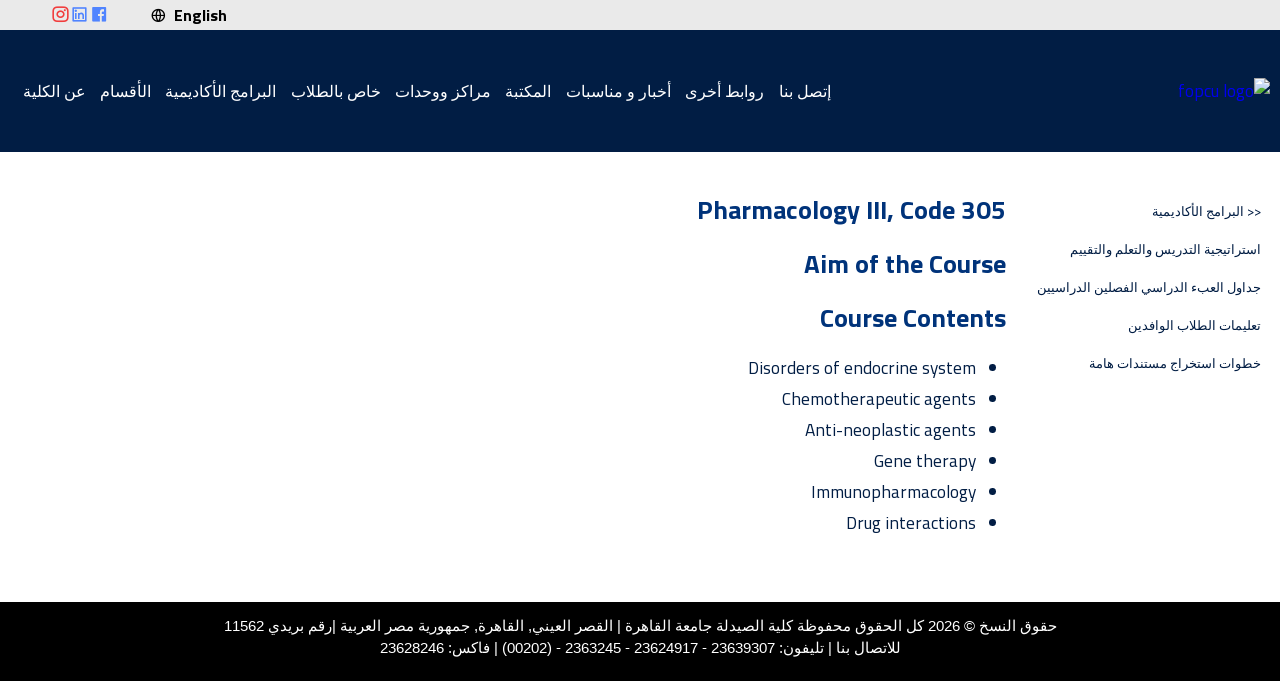

--- FILE ---
content_type: text/html; charset=utf-8
request_url: https://www.pharma.cu.edu.eg/Arabic/AcademicPrograms/UgPrograms/CourseContents.aspx?STypeCode=R&CourseCode=305
body_size: 53087
content:

<!DOCTYPE html>
<html dir="rtl" lang="ar-eg">
<head><meta http-equiv="Content-Type" content="text/html;charset=iso-8859-6" /><title>
	Course Contents
</title><meta name="viewport" content="width=device-width, initial-scale=1.0" /><meta name="description" content="تأسست أول مؤسسة تعليمية للصيدلة في مصر في منطقة أبو زعبل وذلك عام 1827 باسم مدرسة الطب والصيدلة. وبعد ذلك تم نقلها إلى منطقة القلعة ، ثم منها إلى شارع قصر العيني في مقرها الحالي وذلك عام 1837." /><meta name="author" content="Developer / Ahmed Khalifa" /><meta http-equiv="X-UA-Compatible" content="IE=EmulateIE9" /><meta name="keywords" content="faculty, pharmacy, pharma, cairo, university, chemistry, dean, vice dean, pharmaceutics, pharmacognosy, pharmaceutical, analytical, organic, pharmacology, toxicology, biochemistry, microbiology, immunology, science, researche, curriculum, campus, community service, development environment, academic, library, laboratories, laboratory, IT Pharma center, CARAS, alumni, undergraduate, postgraduate, drugs, industrial, news" /><meta name="keywords" content="كلية, كليه, صيدلة, صيدله, القاهرة, جامعة, جامعه, كيمياء, عميد, وكيل, الصيدلانيات, العقاقير, صيدلية, تحليلية, عضوية, ادوية, سموم, حيوية, مايكروبايولوجى, مايكروبايولوجي, المناعة, علم, بحث, أبحاث, منهج دراسى, حرم جامعي, خدمة المجتمع, تطوير البيئة, اكاديمي, مكتبة, معامل, معمل, مركز كمبيوتر, الخريجين, طلاب, خريجين, ادوية, صناعة, اخبار، كليه الصيدلة جامعة القاهرة" />
    <!-- no cache headers -->
		<meta http-equiv="cache-control" content="max-age=0" /><meta http-equiv="cache-control" content="no-cache" /><meta http-equiv="expires" content="0" /><meta http-equiv="expires" content="Tue, 01 Jan 2024 1:00:00 GMT" /><meta http-equiv="pragma" content="no-cache" />
    <!-- end no cache headers -->
    <link rel="shortcut icon" href="/Images/ICO/favicon.ico" />
    <!-------------------------- font-awesome ----------------------->
	<link rel="stylesheet" href="https://cdnjs.cloudflare.com/ajax/libs/font-awesome/6.6.0/css/all.min.css" crossorigin="anonymous" referrerpolicy="no-referrer" /><link href="https://cdn.jsdelivr.net/npm/remixicon@4.3.0/fonts/remixicon.css" rel="stylesheet" />
    <!-------------------------- Loading ----------------------->
    <link href="/assets/css/loading.css" rel="stylesheet" type="text/css" />
    <!-------------------------- css style ----------------------->
	<link rel="stylesheet" href="/assets/megamenu/css/ionicons.min.css" /><link rel="stylesheet" href="/assets/megamenu/css/megamenu.css" /><link rel="preconnect" href="https://fonts.googleapis.com" /><link rel="preconnect" href="https://fonts.gstatic.com" crossorigin="crossorigin" /><link href="https://fonts.googleapis.com/css2?family=Titillium+Web:ital,wght@0,200;0,300;0,400;0,600;0,700;0,900;1,200;1,300;1,400;1,600;1,700&amp;display=swap" rel="stylesheet" /><link href="https://fonts.googleapis.com/css2?family=Merienda:wght@300..900&amp;display=swap" rel="stylesheet" /><link href="/assets/css/buttons3.css" rel="stylesheet" /><link href="/assets/css/style_master.css" rel="stylesheet" /><link href="/assets/css/labs.css" rel="stylesheet" />
    <!-------------------------- CopyrightYear ------------------->
    <script language="JavaScript" type="text/javascript">
        <!--
        function writeCopyright()
        {
            document.write(new Date().getFullYear());
        }   
        //-->
    </script>
    <!------------------------ PrintFrindlyPage ------------------->
    <script language="JavaScript" type="text/javascript">
    <!--
    function printPartOfPage(elementId)
    {
        var disp_setting="toolbar=no, location=no, directories=no, menubar=no, ";
        disp_setting+="scrollbars=yes, width=10, height=10, left=500, top=500";
        
        var printContent = document.getElementById(elementId);
        var printWindow = window.open('', 'Print', disp_setting);

        var sString = new String();
        var sHTML_Start = "<html dir='ltr'>";
        var sHTML_End = "</html>";
        
        printWindow.document.open();
        printWindow.document.write(sHTML_Start + printContent.innerHTML + sHTML_End);
        printWindow.document.close();
        printWindow.focus();
        printWindow.print();
        printWindow.close();
    }
    // -->
    </script>
<link href="../../../assets/css/defaultgoogle.css" rel="stylesheet" type="text/css" media="all" /><style type="text/css">
	.ctl00_Menu1_0 { background-color:white;visibility:hidden;display:none;position:absolute;left:0px;top:0px; }
	.ctl00_Menu1_1 { text-decoration:none; }
	.ctl00_Menu1_2 { border-style:None;width:100%; }

</style></head>
<body>
    <form name="aspnetForm" method="post" action="./CourseContents.aspx?STypeCode=R&amp;CourseCode=305" id="aspnetForm">
<div>
<input type="hidden" name="__EVENTTARGET" id="__EVENTTARGET" value="" />
<input type="hidden" name="__EVENTARGUMENT" id="__EVENTARGUMENT" value="" />
<input type="hidden" name="__VIEWSTATE" id="__VIEWSTATE" value="/wEPDwULLTE0NTkyMDQ1NzAPZBYCZg9kFgICAQ9kFggCAQ8WAh4EaHJlZgVTL0VuZ2xpc2gvQWNhZGVtaWNQcm9ncmFtcy9VZ1Byb2dyYW1zL0NvdXJzZUNvbnRlbnRzLmFzcHg/U1R5cGVDb2RlPVImQ291cnNlQ29kZT0zMDVkAgMPFgIeCWlubmVyaHRtbAW/[base64]/[base64]/[base64]/ZitmF2YrYqTwvYT4NCgkJCTx1bD4NCgkJCQk8bGkgY2xhc3M9Im1lbnUtaXRlbSI+DQoJCQkJCTxhIGhyZWY9Ii9BcmFiaWMvUGhhcm1EX01haW5zdHJlYW0vUGhhcm1EX01haW5zdHJlYW0uYXNweCI+2YHYp9ix2YUg2K/[base64]/Yp9mBPC9hPjwvbGk+DQoJCQkJCQk8bGkgY2xhc3M9Im1lbnUtaXRlbSI+PGEgaHJlZj0iL0FyYWJpYy9QaGFybURfTWFpbnN0cmVhbS9Qcm9nRGV0YWlscy5hc3B4Ij7YqtmB2KfYtdmK2YQg2KfZhNio2LHZhtin2YXYrCDYp9mE2KPZg9in2K/[base64]/[base64]/[base64]/[base64]/Yp9mBPC9hPjwvbGk+DQoJCQkJCQk8bGkgY2xhc3M9Im1lbnUtaXRlbSI+PGEgaHJlZj0iL0FyYWJpYy9DbGluaWNhbFBoYXJtYWN5UHJvZ3JhbS9Qcm9nRGV0YWlscy5hc3B4Ij7YqtmB2KfYtdmK2YQg2KfZhNio2LHZhtin2YXYrCDYp9mE2KPZg9in2K/[base64]/[base64]/[base64]/[base64]/ZitmGPC9hPjwvbGk+DQoJCQkJCQk8bGkgY2xhc3M9Im1lbnUtaXRlbSI+PGEgaHJlZj0iL0FyYWJpYy9BY2FkZW1pY1Byb2dyYW1zL1VnUHJvZ3JhbXMvRG9jc0Zvcm1zLmFzcHgiPti32YTYqCDYp9mE2LTZh9in2K/Yp9iqINmI2YXYs9iq2YbYr9in2Ko8L2E+PC9saT4NCgkJCQkJPC91bD4NCgkJCQk8L2xpPg0KCQkJCTxsaSBjbGFzcz0ibWVudS1pdGVtIj4NCgkJCQkJPGEgaHJlZj0iamF2YXNjcmlwdDp2b2lkKDApO3ByZXZlbnREZWZhdWx0KCk7Ij7Yp9mE2K/Ysdin2LPYp9iqINin2YTYudmE2YrYpzwvYT4NCgkJCQkJPHVsPg0KCQkJCQkJPGxpIGNsYXNzPSJtZW51LWl0ZW0iPjxhIGhyZWY9Ii9BcmFiaWMvRm9yU3R1ZGVudHMvUGdQcm9ncmFtcy9OZXdzQWxsLmFzcHg/YWxzPWFsbCI+2KfYudmE2KfZhtin2Kog2YjZhtiq2KfYptisINmIINis2K/[base64]/[base64]/[base64]/[base64]/[base64]/[base64]/[base64]/[base64]/[base64]/[base64]/[base64]" />
</div>

<script type="text/javascript">
//<![CDATA[
var theForm = document.forms['aspnetForm'];
if (!theForm) {
    theForm = document.aspnetForm;
}
function __doPostBack(eventTarget, eventArgument) {
    if (!theForm.onsubmit || (theForm.onsubmit() != false)) {
        theForm.__EVENTTARGET.value = eventTarget;
        theForm.__EVENTARGUMENT.value = eventArgument;
        theForm.submit();
    }
}
//]]>
</script>


<script src="/WebResource.axd?d=6s4fv5Y_6Ox8J9wVnpqWnp1Bl8QLQBRB2zY8g9DiywWEPki8XTf4939x9dY5kuTMu9xlXbq4b4MWjzEQeyXqqwfhip9-F7-8x3NbHFjiB7s1&amp;t=638901649900000000" type="text/javascript"></script>


<script src="/WebResource.axd?d=sRNzoPXqeLE4IWA-w6oQXKA5ClFyha8tty1LFvr8SGy424eNUJRGOB2l5I08pmTj9LJOkyJuV-VW_1njj6n2hTd-FOJ_FjisQpLAc5CpaN01&amp;t=638901649900000000" type="text/javascript"></script>
<div>

	<input type="hidden" name="__VIEWSTATEGENERATOR" id="__VIEWSTATEGENERATOR" value="DABF145E" />
</div>
		<div class="mainwrapper">
			<header id="header" class="shadow_grayx">
				<div id="dv_header1" class="dv_header1">
					<div id="lang_icons" class="lang_icons">
						<a href="/English/AcademicPrograms/UgPrograms/CourseContents.aspx?STypeCode=R&CourseCode=305" id="ctl00_imglang" target="_self" style="font-weight:bold;"><i class="ri-global-line" style="font-weight:normal;"></i>&nbsp;&nbsp;English</a>
					</div>
					<div id="dv_social" class="dv_social">
						<a href="https://www.facebook.com/fopcu55" title="Facebook of Faculty of pharmacy Cairo University"><i class="ri-facebook-box-fill" style="color:#5084ff;"></i></a>
						<a href="https://www.linkedin.com/company/faculty-of-pharmacy-cairo-university" title="Lnkedin Faculty of pharmacy Cairo University"><i class="ri-linkedin-box-line" style="color:#5084ff;"></i></a>
						<a href="https://www.instagram.com/fopcu55?igsh=eHg1b3V3djdzaHg4" title="Instagram of Faculty of pharmacy Cairo University"><i class="ri-instagram-line" style="color:#f13d3d;"></i></a>
					</div>
				</div>
				<div id="dv_header2" class="dv_header2">
					<a href="/Arabic/Default.aspx" target="_parent">
						<img id="fopcu_logo" class="fopcu_logo" src="/Images/Faculty_LogoE.png" alt="fopcu logo"/>
					</a>

					<div id="ctl00_menucontainer" class="menu-container"><div class="menu">
	<ul>
		<li class="menu-item">
			<a href="javascript:void(0);preventDefault();">عن الكلية</a>
			<ul>
				<li class="menu-item"><a href="/Arabic/AboutFaculty/DeanMessage.aspx">رسالة عميد الكلية</a></li>
				<li class="menu-item"><a href="/Arabic/AboutFaculty/MissionStatment.aspx">الشعار والرؤية والرسالة</a></li>
				<li class="menu-item"><a href="/Arabic/AboutFaculty/Overview.aspx">تاريخ الكلية</a></li>
				<li class="menu-item"><a href="/Arabic/AboutFaculty/FacultyCouncil.aspx">مجلس الكلية</a></li>
				<li class="menu-item"><a href="/Arabic/AboutFaculty/FacultyAdmin.aspx">إدارة الكلية</a></li>
				<li class="menu-item"><a href="/Arabic/AboutFaculty/StaffPos.aspx">أعضاء هيئة التدريس يشغلون مناصب قيادية</a></li>
				<li class="menu-item"><a href="/Arabic/AboutFaculty/OrgChart.aspx">الهيكل التنظيمي</a></li>
				<li class="menu-item"><a href="/Arabic/AboutFaculty/FVT.aspx">جولة في كلية الصيدلة</a></li>
				<li class="menu-item"><a href="/Arabic/AboutFaculty/FOPCUCampus.aspx">خريطة الكلية</a></li>
				<li class="menu-item"><a href="/Arabic/AboutFaculty/MapAddress.aspx">العنوان</a></li>
				<li class="menu-item"><a href="/Arabic/AboutFaculty/SiteMap.aspx">خريطة الموقع</a></li>
			</ul>
		</li>
		<li class="menu-item">
			<a href="javascript:void(0);preventDefault();">الأقسام</a>
			<ul>
				<li class="menu-item"><a href="/Arabic/Departments/AcademicDepartments/01_Pharmaceutics/MissionAndVision.aspx">الصيدلانيات و الصيدلة الصناعية</a></li>
				<li class="menu-item"><a href="/Arabic/Departments/AcademicDepartments/02_Pharmacognosy/MissionAndVision.aspx">العقاقير</a></li>
				<li class="menu-item"><a href="/Arabic/Departments/AcademicDepartments/03_Pharmacology/MissionAndVision.aspx">الأدوية و السموم</a></li>
				<li class="menu-item"><a href="/Arabic/Departments/AcademicDepartments/04_Microbiology/MissionAndVision.aspx">الميكروبيولوجيا والمناعة</a></li>
				<li class="menu-item"><a href="/Arabic/Departments/AcademicDepartments/05_Organic/MissionAndVision.aspx">الكيمياء العضوية الصيدلية</a></li>
				<li class="menu-item"><a href="/Arabic/Departments/AcademicDepartments/06_Analytical/MissionAndVision.aspx">الكيمياء التحليلية الصيدلية</a></li>
				<li class="menu-item"><a href="/Arabic/Departments/AcademicDepartments/07_Biochemistry/MissionAndVision.aspx">الكيمياء الحيوية</a></li>
				<li class="menu-item"><a href="/Arabic/Departments/AcademicDepartments/08_Pharmaceutical/MissionAndVision.aspx">الكيمياء الصيدلية</a></li>
				<li class="menu-item"><a href="/Arabic/Departments/AcademicDepartments/09_Clinical/MissionAndVision.aspx">الصيدلة الاكلينيكية</a></li>
				<!-- <li class="menu-item"><a href="/Arabic/Departments/AcademicDepartments/StaffRes.aspx">علماء الكلية</a></li> -->
			</ul>
		</li>
		<!-- <li class="menu-item"><a href="/Arabic/Departments/AcademicDepartments/Department_Staff.aspx">اعضاء هيئة التدريس</a></li> -->
		<li class="menu-item">
			<a href="javascript:void(0);preventDefault();">البرامج الأكاديمية</a>
			<ul>
				<li class="menu-item">
					<a href="/Arabic/PharmD_Mainstream/PharmD_Mainstream.aspx">فارم دي</a>
					<ul>
						<li class="menu-item"><a href="/Arabic/PharmD_Mainstream/WhatIsProg.aspx">ما هو برنامج فارم دي؟</a></li>
						<li class="menu-item"><a href="/Arabic/PharmD_Mainstream/VisionMission.aspx">الرؤية والرسالة والأهداف</a></li>
						<li class="menu-item"><a href="/Arabic/PharmD_Mainstream/ProgDetails.aspx">تفاصيل البرنامج الأكاديمي</a></li>
						<li class="menu-item"><a href="/Arabic/PharmD_Mainstream/LoadTable.aspx">جداول العبء الدراسي</a></li>
						<li class="menu-item"><a href="https://docs.google.com/forms/d/e/1FAIpQLSd5Tlup___0cL68NId93lMXuPR9HXhhCnM6k_8cnilP60C_rw/viewform?usp=header">التقديم الإلكتروني</a></li>
						<li class="menu-item"><a href="/Arabic/PharmD_Mainstream/AcadAdv.aspx">الإرشاد الأكاديمي</a></li>
						<li class="menu-item"><a href="/Arabic/PharmD_Mainstream/StuHandbook.aspx">دليل الطالب</a></li>
						<li class="menu-item"><a href="/Arabic/PharmD_Mainstream/TeachingStrategy.aspx">استراتيجية التدريس والتعلم والتقييم</a></li>
						<li class="menu-item"><a href="/Arabic/PharmD_Mainstream/GradAttrib.aspx">سمات خريجى البرنامج</a></li>
						<li class="menu-item"><a href="/Arabic/PharmD_Mainstream/ContactUs.aspx">إتصل بنا</a></li>
					</ul>
				</li>
				<li class="menu-item">
					<a href="/Arabic/ClinicalPharmacyProgram/ClinicalPharmacyProgram.aspx">الصيدلة الإكلينيكية</a>
					<ul>
						<li class="menu-item"><a href="/Arabic/ClinicalPharmacyProgram/WhyThisProg.aspx">ما هو برنامج الصيدلة الإكلينيكية؟</a></li>
						<li class="menu-item"><a href="/Arabic/ClinicalPharmacyProgram/VisionMission.aspx">الرؤية والرسالة والأهداف</a></li>
						<li class="menu-item"><a href="/Arabic/ClinicalPharmacyProgram/ProgDetails.aspx">تفاصيل البرنامج الأكاديمي</a></li>
						<li class="menu-item"><a href="/Arabic/ClinicalPharmacyProgram/LoadTable.aspx">جداول العبء الدراسي</a></li>
						<li class="menu-item"><a href="/Arabic/ClinicalPharmacyProgram/Admission.aspx">التقديم الإلكتروني</a></li>
						<li class="menu-item"><a href="/Arabic/ClinicalPharmacyProgram/StuHandbook.aspx">دليل الطالب</a></li>
						<li class="menu-item"><a href="/Arabic/ClinicalPharmacyProgram/TeachingStrategy.aspx">استراتيجية التدريس والتعلم والتقييم</a></li>
						<li class="menu-item"><a href="/Arabic/ClinicalPharmacyProgram/GradAttrib.aspx">سمات خريجى البرنامج</a></li>
						<li class="menu-item"><a href="/Arabic/ClinicalPharmacyProgram/ContactUs.aspx">إتصل بنا</a></li>
					</ul>
				</li>
				<li class="menu-item">
					<a href="/Arabic/AcademicPrograms3/PgPrograms/PgPrograms.aspx">الدراسات العليا</a>
					<ul>
						<li class="menu-item"><a href="/Arabic/AcademicPrograms/PgPrograms/PgCourses.aspx">برامج الدراسات العليا</a></li>
						<li class="menu-item"><a href="/Arabic/AcademicPrograms/PgPrograms/Diplomas/Diplomas.aspx">الدبلومات المتاحة</a></li>
						<li class="menu-item"><a href="/PostgradReg.aspx">التقديم الالكتروني</a></li>
						<li class="menu-item"><a href="/Arabic/AcademicPrograms/PgPrograms/StuForeign.aspx">الطلاب الوافدين</a></li>
						<li class="menu-item"><a href="/Arabic/AcademicPrograms/PgPrograms/StudentGuide.aspx">دليل الطالب</a></li>
					</ul>
				</li>
			</ul>
		</li>
		<li class="menu-item">
			<a href="javascript:void(0);preventDefault();">خاص بالطلاب</a>
			<ul>
				<li class="menu-item">
					<a href="javascript:void(0);preventDefault();">مرحلة البكالوريوس</a>
					<ul>
						<!-- <li class="menu-item"><a href="/Arabic/ForStudents/ForStudentsLogin.aspx">اعلانات و جداول</a></li> -->
						<li class="menu-item"><a href="/StuAcc2020.aspx">البريد الالكتروني</a></li>
						<li class="menu-item"><a href="/Arabic/AcademicPrograms/UgPrograms/StuForeign.aspx">الطلاب الوافدين</a></li>
						<li class="menu-item"><a href="/Arabic/AcademicPrograms/UgPrograms/DocsForms.aspx">طلب الشهادات ومستندات</a></li>
					</ul>
				</li>
				<li class="menu-item">
					<a href="javascript:void(0);preventDefault();">الدراسات العليا</a>
					<ul>
						<li class="menu-item"><a href="/Arabic/ForStudents/PgPrograms/NewsAll.aspx?als=all">اعلانات ونتائج و جداول</a></li>
						<li class="menu-item"><a href="/Arabic/Departments/AdminDept/AdminDept.aspx?ac=1">طلب الشهادات الالكتروني</a></li>
						<li class="menu-item"><a href="/Arabic/AcademicPrograms/PgPrograms/StuForeign.aspx">الطلاب الوافدين</a></li>
						<li class="menu-item"><a href="/Arabic/AcademicPrograms/PgPrograms/StudentGuide.aspx">دليل الطالب</a></li>
					</ul>
				</li>
			</ul>
		</li>
    
		<li class="menu-item">
			<a href="javascript:void(0);preventDefault();">مراكز ووحدات</a>
			<ul>
				<li class="menu-item">
					<a href="/Arabic/CentersAndUnits/PAQU/PAQU.aspx">وحدة تقويم الأداء وضمان الجودة</a>
					<a href="/Arabic/CentersAndUnits/PTU/PTU.aspx">وحدة تدريب صيادلة الامتياز</a>
					<a href="/Arabic/CentersAndUnits/CentersAndUnitsSp.aspx">المراكز والوحدات ذات الطابع الخاص</a>
					<ul>
						<li class="menu-item"><a href="/Arabic/CentersAndUnits/CARAS/CARAS.aspx" title="مركز البحوث التطبيقية والأبحاث المتقدمة">CARAS</a></li>
						<li class="menu-item"><a href="/Arabic/CentersAndUnits/BTC/BTC.aspx">مركز التكنولوجيا الحيوي (BTC)</a></li>
						<li class="menu-item"><a href="/Arabic/CentersAndUnits/ComputerCenter/ComputerCenter.aspx">مركز الكمبيوتر (IT Pharma)</a></li>
					</ul>
				</li>
				<li class="menu-item">
					<a href="/Arabic/CentersAndUnits/CentersAndUnitsSe.aspx">المراكز والوحدات الخدمية</a>
					<ul>
						<li class="menu-item"><a href="/Arabic/CentersAndUnits/CL/CL.aspx">المعمل المركزي (CL)</a></li>
						<li class="menu-item"><a href="/Arabic/CentersAndUnits/DMU/DMU.aspx">وحدة التصنيع الدوائى (DMU)</a></li>
						<li class="menu-item"><a href="/Arabic/CentersAndUnits/EPS/EPS.aspx">محطة تجارب النباتات (EPS)</a></li>
						<li class="menu-item"><a href="/Arabic/CentersAndUnits/AHU/AHU.aspx">وحدة حيوانات التجارب (AH)</a></li>
						<li class="menu-item"><a href="/Arabic/CentersAndUnits/CAL/CAL.aspx">معمل التعلم بواسطة الحاسب الآلي (CAL)</a></li>
						<li class="menu-item"><a href="/Arabic/CentersAndUnits/MAU/MAU.aspx">وحدة التحليل الدقيقة (MAU)</a></li>
						<li class="menu-item"><a href="/Arabic/Alumni/Alumni.aspx">مكتب الخريجين</a></li>
					</ul>
				</li>
				<li class="menu-item">
					<a href="/Arabic/CentersAndUnits/CentersAndUnitsSe.aspx">المراكز والوحدات الخدمية</a>
					<ul>
						<li class="menu-item"><a href="/Arabic/CentersAndUnits/COE/COE.aspx">مركز التميز (COE)</a></li>
						<li class="menu-item"><a href="/Arabic/CentersAndUnits/GO/GO.aspx">المكتب الاخضر (GO)</a></li>
						<li class="menu-item"><a href="/Arabic/CentersAndUnits/AIU/AIU.aspx">وحدة الذكاء الاصطناعي (AIU)</a></li>
						<li class="menu-item"><a href="/Arabic/CentersAndUnits/IT/IT.aspx">تكنولوجيا المعلومات والوسائل التعليمية (IT)</a></li>
						<li class="menu-item"><a href="/Arabic/CentersAndUnits/IT/FDTC/FDTC.aspx">اساسيات شهادة التحول الرقمي (FDTC)</a></li>
						<li class="menu-item"><a href="/Arabic/CentersAndUnits/PDC/IRB/VisionMission.aspx">مكتب العلاقات الدولية (IRB)</a></li>
						<li class="menu-item"><a href="/Arabic/CentersAndUnits/PDC/FOPCC/FOPCC.aspx">مركز التوجيه المهني وريادة الأعمال (FOPCC)</a></li>
						<li class="menu-item"><a href="/Arabic/CentersAndUnits/PDC/CPEC/CPEC.aspx">مكتب التعليم الصيدلي المستمر (CPEC)</a></li>
					</ul>
				</li>
			</ul>
		</li>
      
		<li class="menu-item" style="display:none;">
			<a href="javascript:void(0);preventDefault();">المرافق</a>
			<ul>
				<li class="menu-item">
					<a href="/Arabic/Facilities/Library/Library.aspx">المكتبة</a>
					<ul>
						<li class="menu-item"><a href="/Arabic/Facilities/Library/BooksQ.aspx" >الكتب</a></li>
						<li class="menu-item"><a href="/Arabic/Facilities/Library/JournalsQ.aspx">المجلات</a></li>
						<li class="menu-item"><a href="/Arabic/Facilities/Library/ThesisQ.aspx">الرسائل</a></li>
					</ul>
				</li>
				<li class="menu-item">
					<a href="/Arabic/Facilities/Library/Library.aspx">أخرى</a>
					<ul>
						<li class="menu-item"><a href="/Arabic/Facilities/Mosque.aspx">المسجد</a></li>
						<li class="menu-item"><a href="/Arabic/Facilities/HealthClinics.aspx">العيادة</a></li>
						<li class="menu-item"><a href="/Arabic/Facilities/Cafeteria.aspx">الكافيتيريا</a></li>
						<li class="menu-item"><a href="/Arabic/Facilities/Garage.aspx">الجراج</a></li>
						<li class="menu-item"><a href="/Arabic/Facilities/CopyCenter.aspx">مركز التصوير</a></li>
						<li class="menu-item"><a href="/Arabic/Facilities/GYM.aspx">صالة الألعاب البدنية</a></li>
					</ul>
				</li>
			</ul>
		</li>
  
		<li class="menu-item" style="display:none;"><a href="/Arabic/BFOPCU/BFOPCU.aspx">النشرة الدورية</a></li>
							
		<li class="menu-item">
			<a href="/Arabic/Facilities/Library/Library.aspx">المكتبة</a>
			<ul>
				<li class="menu-item"><a href="/Arabic/Facilities/Library/BooksQ.aspx" >الكتب</a></li>
				<li class="menu-item"><a href="/Arabic/Facilities/Library/JournalsQ.aspx">المجلات</a></li>
				<li class="menu-item"><a href="/Arabic/Facilities/Library/ThesisQ.aspx">الرسائل</a></li>
			</ul>
		</li>

		<li class="menu-item">
			<a href="javascript:void(0);preventDefault();">أخبار و مناسبات</a>
			<ul>
				<li class="menu-item"><a href="/Arabic/NewsEvents/News_Faculty/News_Faculty.aspx">أخبار الكلية</a></li>
				<li class="menu-item"><a href="/Arabic/NewsEvents/Conferences/Conferences.aspx">المؤتمرات</a></li>
				<li class="menu-item"><a href="/English/NewsEvents/EmpFair/EmpFair.aspx">الملتقى الوظيفي</a></li>
				<li class="menu-item"><a href="/Arabic/NewsEvents/DefensesMP/DefensesMP.aspx">مناقشات الماجستير والدكتوراه</a></li>
				<li class="menu-item"><a href="/Arabic/NewsEvents/Workshops/Workshops.aspx">ورش العمل</a></li>
				<li class="menu-item"><a href="/Arabic/NewsEvents/Gallery/Gallery.aspx">معرض الصور</a></li>
				<li class="menu-item"><a href="/Arabic/EduStudAffairs/EduStudAffairs.aspx">أنشطة شئون التعليم والطلاب</a></li>
				<li class="menu-item"><a href="/Arabic/CommunityServices/CommunityServices.aspx">قطاع شئون خدمة المجتمع و تنمية البيئة</a></li>
				<li class="menu-item"><a href="/Arabic/CommunityServices/CAN.aspx">النشرات التوعوية المجتمعية (CAN)</a></li>
			</ul>
		</li>
  
		<li class="menu-item"><a href="/Arabic/Links/Links.aspx">روابط أخرى</a></li>
		<li class="menu-item"><a href="/Arabic/ContactFeed/ContactUs.aspx">إتصل بنا</a></li>
	</ul>
</div></div>

					<!-- <a id="chatbot_logoA" href="https://copilotstudio.microsoft.com/environments/Default-00f96fb6-842d-4ea1-b702-24f1a16b1177/bots/cr579_fopcuWebsiteBot/canvas?__version__=2&enableFileAttachment=true" target="_parent">
						<img id="chatbot_logo" class="chatbot_logo" src="/Images/chatbot_b.png" alt="chatbot logo"/>
					</a> -->
				</div>
			</header>

			<main>
                <details id="btn_asidemnu">
                    <summary>Menu</summary>
                </details>
    
	            <aside id="asidemnue">
		            <nav>
			            <a href="#ctl00_Menu1_SkipLink"><img alt="Skip Navigation Links" src="/WebResource.axd?d=x5KhTjhA0JmDln7DJDBGLqGVHHUpX6cWuWfJTXi4d_9g1uEk-JZsptJGs4QZTQQAtl9SZIZsgcsQsOTTcJsbqtzkDWYyYg-p0mJXwjXUVks1&amp;t=638901649900000000" width="0" height="0" style="border-width:0px;" /></a><table id="ctl00_Menu1" class="ctl00_Menu1_2" cellpadding="0" cellspacing="0" border="0">
	<tr onmouseover="Menu_HoverStatic(this)" onmouseout="Menu_Unhover(this)" onkeyup="Menu_Key(this)" id="ctl00_Menu1n0">
		<td><table cellpadding="0" cellspacing="0" border="0" width="100%">
			<tr>
				<td style="width:100%;"><a class="ctl00_Menu1_1" href="../AcademicPrograms.aspx"><< البرامج الأكاديمية</a></td>
			</tr>
		</table></td>
	</tr><tr onmouseover="Menu_HoverStatic(this)" onmouseout="Menu_Unhover(this)" onkeyup="Menu_Key(this)" id="ctl00_Menu1n1">
		<td><table cellpadding="0" cellspacing="0" border="0" width="100%">
			<tr>
				<td style="width:100%;"><a class="ctl00_Menu1_1" href="../../PharmD_Mainstream/TSLA.aspx">استراتيجية التدريس والتعلم والتقييم</a></td>
			</tr>
		</table></td>
	</tr><tr onmouseover="Menu_HoverStatic(this)" onmouseout="Menu_Unhover(this)" onkeyup="Menu_Key(this)" id="ctl00_Menu1n2">
		<td><table cellpadding="0" cellspacing="0" border="0" width="100%">
			<tr>
				<td style="width:100%;"><a class="ctl00_Menu1_1" href="UgCourses.aspx?st=1">جداول العبء الدراسي الفصلين الدراسيين</a></td>
			</tr>
		</table></td>
	</tr><tr onmouseover="Menu_HoverStatic(this)" onmouseout="Menu_Unhover(this)" onkeyup="Menu_Key(this)" id="ctl00_Menu1n3">
		<td><table cellpadding="0" cellspacing="0" border="0" width="100%">
			<tr>
				<td style="width:100%;"><a class="ctl00_Menu1_1" href="StuForeign.aspx">تعليمات الطلاب الوافدين</a></td>
			</tr>
		</table></td>
	</tr><tr onmouseover="Menu_HoverStatic(this)" onmouseout="Menu_Unhover(this)" onkeyup="Menu_Key(this)" id="ctl00_Menu1n4">
		<td><table cellpadding="0" cellspacing="0" border="0" width="100%">
			<tr>
				<td style="width:100%;"><a class="ctl00_Menu1_1" href="UgPrograms.aspx#impd">خطوات استخراج مستندات هامة</a></td>
			</tr>
		</table></td>
	</tr>
</table><a id="ctl00_Menu1_SkipLink"></a>
		            </nav>
	            </aside>
                <script>
					const asidemnue = document.getElementById("asidemnue");
					const asidemnue_nav = document.querySelector("#asidemnue nav");
					const btn_asidemnu = document.getElementById("btn_asidemnu");
					const ctl00_Menu1 = document.getElementById("ctl00_Menu1");
					btn_asidemnu.addEventListener("click", (e) => {
						btn_asidemnu.style.display = "block";
						if (asidemnue_nav.style.opacity == "1") {
							asidemnue_nav.style.display = "none";
							asidemnue_nav.style.opacity = "0";
							asidemnue.style.height = "0";
						}
						else {
							asidemnue_nav.style.display = "block";
							asidemnue_nav.style.opacity = "1";
							asidemnue.style.height = "auto";
						}
					});

					if (ctl00_Menu1 == undefined || ctl00_Menu1 == null) {
						btn_asidemnu.style.display = "none";
						asidemnue_nav.style.display = "none";
						asidemnue_nav.style.opacity = "0";
						asidemnue.style.height = "0";
					}
				</script>
	            <section id="sec_maincontent" class="sec_maincontent">
		            

<div id="ctl00_ContentPlaceHolder1_dvConAim">
    <h2 id="ctl00_ContentPlaceHolder1_h_YearSem"></h2>
    <h2 id="ctl00_ContentPlaceHolder1_h_CourseName">Pharmacology III, Code 305</h2>
    <h2 id="ctl00_ContentPlaceHolder1_h_Aim">Aim of the Course</h2>
    <div id="ctl00_ContentPlaceHolder1_dvCourseAim"></div>

    <h2 id="ctl00_ContentPlaceHolder1_h_Content">Course Contents</h2>
    <div id="ctl00_ContentPlaceHolder1_dvCourseContents"><ul style='text-align:right;'><li style='text-align:right;'>Disorders of endocrine system</li><li style='text-align:right;'>Chemotherapeutic agents</li><li style='text-align:right;'>Anti-neoplastic agents</li><li style='text-align:right;'>Gene therapy</li><li style='text-align:right;'>Immunopharmacology</li><li style='text-align:right;'>Drug interactions</li></ul></div>
</div>
<br />

	            </section>
            </main>
			
			<footer class="sec_copyright footer">
				<div class="divcopyright">
					<p>
				        حقوق النسخ © <script type="text/javascript">writeCopyright();</script> كل الحقوق محفوظة كلية الصيدلة جامعة القاهرة | القصر العيني, القاهرة, جمهورية مصر العربية |رقم بريدي 11562<br />
				        للاتصال بنا | تليفون: 23639307 - 23624917 - 2363245 - (00202) | فاكس: 23628246
                    </p>
				</div>
				<button onclick="toTopScroll()" id="btn_ToTop" title="Go to top">&#11165;</button>
			</footer>
		</div>
        
    

<script type="text/javascript">
//<![CDATA[
var ctl00_Menu1_Data = new Object();
ctl00_Menu1_Data.disappearAfter = 500;
ctl00_Menu1_Data.horizontalOffset = 0;
ctl00_Menu1_Data.verticalOffset = 0;
ctl00_Menu1_Data.iframeUrl = '/WebResource.axd?d=o4SU-7cyUPmGldO1PWdLhj3anTkoV9I-lFBz2ElBsp498vEJBNhcC4XbORYV_295JeoW_KST_6NJymm13menV46Zlh0dfABZ5fwqpmfQ1t41&t=638901649900000000';
//]]>
</script>
</form>


    
    
    

    <script type="text/javascript" src="../../../assets/js/loading.js" ></script>
    <script type="text/javascript" src="../../../assets/js/mysite.js"></script>
    <script type="text/javascript" src="../../../assets/js/filesize.js"></script>
    <script type="text/javascript" src="../../../assets/js/eide.js"></script>
    <script type="text/javascript" src="../../../assets/js/jquery-1.4.min.js"></script>

	<script src="https://cdnjs.cloudflare.com/ajax/libs/jquery/1.12.0/jquery.min.js"></script>
	<script>
		window.jQuery || document.write('<script src="/assets/megamenu/js/vendor/jquery-1.12.0.min.js"><\/script>')
	</script>
	<script src="/assets/megamenu/js/megamenu.js"></script>
	<script>
		//let menuside=document.querySelectorAll('ctl00_Menu1_1');
		//menuside.forEach((menuitem) => {});
	</script>
</body>
</html>


--- FILE ---
content_type: text/css
request_url: https://www.pharma.cu.edu.eg/assets/css/loading.css
body_size: 554
content:
.loader {
    border: 7px solid #f3f3f3;
    border-radius: 50%;
    border-top: 7px solid #3498db;
    width: 40px;
    height: 40px;
    -webkit-animation: spin 2s linear infinite; /* Safari */
    animation: spin 2s linear infinite;
}

/* Safari */
@-webkit-keyframes spin {
    0% {
        -webkit-transform: rotate(0deg);
    }

    100% {
        -webkit-transform: rotate(360deg);
    }
}

@keyframes spin {
    0% {
        transform: rotate(0deg);
    }

    100% {
        transform: rotate(360deg);
    }
}



--- FILE ---
content_type: text/css
request_url: https://www.pharma.cu.edu.eg/assets/css/buttons3.css
body_size: 809
content:
.btn {
    position: relative;
    /*background: var(--color1);
    color: var(--color-white);*/
    background-color: transparent;
    color: var(--color1);
    padding: 1%;
    border-radius: 5px;
    border: 1px solid var(--color1);
    outline: none;
    cursor: pointer;
    transition: 0.5s;
    font-weight: bold;
    overflow: clip;
}

.btn:hover {
    background: var(--color1);
    color: var(--color-white);
    font-weight: 700;
    font-size: 1.03rem;
}

.btn::before {
    content: '';
    position: absolute;
    top: 0;
    Left: -150%;
    width: 100%;
    height: 100%;
    /* filter: blur(10px); */
    background: linear-gradient(90deg, transparent, var(--color-white), transparent);
    transition: 1s;
}

.btn:hover::before {
    left: 150%;
}



--- FILE ---
content_type: text/css
request_url: https://www.pharma.cu.edu.eg/assets/css/style_master.css
body_size: 15823
content:
:root {
    --color-bg: #011d44;
    --color-h: #00337a;
    --color1: var(--color-bg);
    --color2: #8ac926;
    --color3: #ffa421;
    --color-white: #fff;
    --color-black: #000;
    --color-linkhover: var(--color2);
    --color-lightgray: #eaeaea;
    --colorbtnbg: var(--color-bg); /*hsl(224, 97%, 38%, 0.50);*/
    --font-1: 1rem;
    --font-12: 1.2rem;
    --font-13: 1.3rem;
    --border-radius-3: 3px;
    --border-radius-5: 5px;
    --max-width: 1500px; /*1350px*/
    --min-width: 285px;
    --min-widthCard: 280px;
	--min-widthCard: 280px;
    interpolate-size: allow-keywords;
}
*,
*::before,
*::after {
    margin: 0;
    padding: 0;
    box-sizing: border-box;
    text-decoration: none;
}

/* Fix mobile Safari increase font-size on landscape mode */
html {
    -webkit-text-size-adjust: 100%;
    scroll-behavior: smooth;
    max-width: var(--max-width);
    min-width: var(--min-width); /*470px;*/
    margin-inline: auto;
}

body {
    width: 100%;
    line-height: 1.5;
    text-rendering: optimizeSpeed;
    overflow-x: clip;
    font-family: "Titillium Web", sans-serif;
    font-size: clamp(0.9rem, 0.8465rem + 0.3005vw, 1.1rem);
    background-color: var(--color-white);
    color: var(--color1);
}

input, textarea {
    outline: none;
    border:1px solid #dbdbdb;
    border-radius:var(--border-radius-3);
    /**/
    width:100%;
    margin-block-end:1%;
    padding:2%;
    resize:none;
}

ul {
    display: block;
    list-style-type: disc;
    margin-block-start: 1em;
    margin-block-end: 1em;
    margin-inline-start: 0;
    margin-inline-end: 0;
    padding-inline-start: 30px;
}
ol {
    display: block;
    list-style-type: decimal;
    margin-block-start: 1em;
    margin-block-end: 1em;
    margin-inline-start: 0;
    margin-inline-end: 0;
    padding-inline-start: 30px;
}

li {
    margin-block-end: 5px;
    display: list-item;
}

a {
    text-decoration: none;
    cursor:pointer;
    width:100%;
    display:inline-block;
}
section, main, footer {
    width: 100%;
    padding: 1%;
    /*margin-block:2%;*/
    display: block;
    margin-inline: auto;
}

img,
picture {
    /*  max-width: 100%;*/
    display: block;
    object-fit: fill; /*cover*/
    /*transition: all 0.3s ease-in-out;*/
}

*:has(img) img:hover {
    /*transform: scale(1.1);*/
}
h1, h2, h3, h4, h5, h6 {
    margin-block-start: 15px;
    margin-block-end: 1px;
    text-align: start;
}

h1{
    text-align:center;
}
h2, h3, h4, h5, h6 {
    color: var(--color-h);
}
p {
    text-align: justify;
    margin-block-end: 10px;
}

table {
    border-collapse: collapse;
    table-layout: auto;
    width: 100%;
    border-width: 0px;
    border-style:none;
}
table td, table th {
    border: 0px solid #ddd;
    padding: 0.3rem;
    vertical-align:top;
}
table th {
    /*text-align: center;*/
    background-color: var(--colorbtnbg);
    color: var(--color-white);
}

table tr:not(table#ctl00_Menu1 tr) {
    border-block-end: 1px dotted #d9d8d8;
}
table tbody tr td table tbody tr {
    border-block-end: 0px !important;
}
.tblborderunder {
    border-block-end: 1px dotted #d9d8d8;
}

#form1master {
    max-width: var(--max-width);
    width: 100dvw;
    min-height: 100dvh;
}

.mainwrapper {
    display: grid;
    /*grid-template-columns: minmax(280px,var(--max-width));*/
    grid-template-columns: minmax(280px,1500px);
    grid-template-rows: auto 1fr auto;
    /*grid-auto-rows: auto;*/
    padding-inline: 0;
    min-height: 100dvh;
}

section{
    border-radius: var(--border-radius-5);
}

/*-------header-----------*/
.sec_vid {
    padding: 0;
    margin-block: 0;
    width: 100%;
    max-width: 1500px;
    /*height: 100dvh;*/
    background: var(--color-bg);
}

#vid {
    /*max-width: 100%;*/
    max-width: 1500px;
    width: 100%;
    max-height: 100%;
    /* aspect-ratio: 3/1.4;*/
    display: inline-block;
    position: absolute;
    inset: 0;
    z-index: -1000;
    margin: 0;
    padding: 0;
    object-fit: cover;
    margin-inline: auto;
}

#header {
    position: sticky;
    width: 100%;
    z-index: 100;
    display: grid;
    grid-template-columns: 1fr;
    align-items: start;
    justify-content: center;
    padding: 0;
}

#header #dv_header1 {
    background: var(--color-lightgray);
    margin-inline: auto;
    padding: 1px 50px;
    width: 100%;
    max-width: 1500px;
    min-width: 285px;
    height: 4dvh;
    display: grid;
    /*grid-template-columns: calc(17% - 20px) calc(17% - 20px);*/
    grid-template-columns: 10% 5%;
    align-items: center;
    justify-content: end;
    overflow: clip;
    inset-block-end:0px;
}

#header #dv_header1 #dv_social {
    /*text-align: center;*/
    padding-block: 0;
    margin-block: 0;
    height: auto;
    display: flex;
    align-items: center;
    justify-content: end;
    gap: 10px;
    height: 4dvh;
    width:100%;
}

#header #dv_header1 #dv_social a {
    text-align: center;
    align-self: center;
    transition: 0.5s ease-in-out;
    display: inline-flex;
}

#header #dv_header1 #dv_social a i {
    font-size: 1.2rem;
    padding: 0;
    transition: 0.3s ease-in-out;
}

#header #dv_header1 #dv_social a:hover i {
    transform: scale(1.2);
}

#header #dv_header1 #lang_icons {
    /*        
gap: 10px;
max-width: 100%;
width: 100%;
height: 100%;
;*/
    width: 20%;
    display: flex;
    align-items: center;
    justify-content: flex-end;
    height: 4dvh;
    z-index: 1000;
    width: 100%;
}

#header #dv_header1 #lang_icons a {
    display: block;
    /*height: 15px;*/
    color: var(--color-black);
    font-size: 1rem;
    transition: 0.5s ease-in-out;
    padding: 0;
    margin: 0;
    align-self: end;
}

#header #dv_header1 #lang_icons a:hover {
    color: var(--color-bg);
    /*transform: translateX(2px);*/ /*scale(1.1);*/
}

#header #dv_header2 {
    background: var(--color-bg);
    /*overflow: hidden;*/
    margin-inline: auto;
    padding: 10px;
    width: 100%;
    max-width: 1500px;
    min-width: 285px;
    height: 17vh;
    display: grid;
    grid-template-columns: 10% 1fr;
    /*grid-template-columns: 10% 1fr 5%;*/
    gap: 5%;
    justify-items: center;
    align-items: center;
}

#header #dv_header2 > a {
    display: block;
    width: 100%;
    max-width: 150px;
    padding: 0;
}

#header #dv_header2 > a .fopcu_logo {
    display: block;
    width: 100%;
    max-width: 100%;
    margin-inline: auto;
}

#header #dv_header2 > a#chatbot_logoE {
    position: fixed;
    display: block;
    width: 55px;
    height: 55px;
    margin-inline: auto;
    top: 80dvh;
    left: calc(100% - 8%);
    border-radius: 50%;
    /*overflow: clip;*/
}

#header #dv_header2 > a#chatbot_logoA {
    position: fixed;
    display: block;
    width: 55px;
    height: 55px;
    margin-inline: auto;
    top: 80dvh;
    right: calc(100% - 9%);
    border-radius: 50%;
    /*overflow: clip;*/
}

#header #dv_header2 > a#chatbot_logoE .chatbot_logo, #header #dv_header2 > a#chatbot_logoA .chatbot_logo {
    width: 100%;
    height: 100%;
    margin-inline: auto;
    opacity: 0.8;
    padding: 0;
}

/*----------main-------------*/
main{
    display:grid;
    grid-template-columns:1fr 4fr;
}
.sec_maincontent {
    font-size:inherit;
}

/*---- side nav -----*/
.ctl00_Menu1_1 {
    font-size: 0.8rem;
    color: var(--color1);
    padding: 0;
    /*padding:0.2rem;*/
    transition: 0.4s ease-in-out;
}

table#ctl00_Menu1 tbody tr td{
    padding: 0.2rem;
    /*border-block-end: 1px solid #e4e0e0;*/
}

table#ctl00_Menu1 tbody tr td:hover a {
    transform: translateX(1px);
    color: var(--color-black);
    font-size: 0.9rem;
    font-weight: bold;
}
/*----------footer-------------*/
.sec_copyright {
    border-radius: 0px;
    background: var(--color-black);
    margin: 0;
    margin-block-start: auto;
    display: block;
}
.divcopyright > * {
    color: var(--color-white);
    text-align: center;
    font-size: clamp(0.6rem, 1.5vw, 0.95rem);
    font-family:Arial, Helvetica, sans-serif;
    font-weight:normal;
}
/*-------------copyright-------*/
/*to top button*/
#btn_ToTop {
    display: none;
    position: fixed;
    bottom: 20px;
    right: 3vw;
    z-index: 99;
    font-size: 1.7rem;
    font-weight: 900;
    background-color: var(--color2);
    color: var(--color-black);
    cursor: pointer;
    padding: 0;
    margin: 0;
    border-radius: 50%;
    border: none;
    outline: none;
    width: 40px;
    height: 40px;
    text-align: center;
    vertical-align: middle;
    transition: all 0.5s ease-in-out;
}

#btn_ToTop:hover {
    background-color: var(--color-black);
    color: var(--color2);
    border: 2px solid var(--color2);
    outline: 2px solid var(--color2);
    transform: scale(1.1);
}

/*------------ GridView Cards ----------------*/
.dvcard {
    display: flex;
    align-items: flex-start;
    justify-content: flex-start;
    gap: 15px;
}

.dvcard div {
    display: flex;
    flex-direction: column;
    gap: 10px;
    overflow: clip;
    border-radius: 10px;
}

.dvcard div img{
    width:110px;
    height:135px;
    border-radius:10px;
}
.dvcard div * {
    margin: 0;
}

/*-------------------Other----------------*/
.btn_more {
    margin-top: auto;
    /*display: block;*/
    width: clamp(100%,1vw,50%);
    text-align: center;
    justify-self: start;
}

.panel {
    /*margin: 10px;*/
    display: none;
}

main #sec_maincontent .img_dpt_cent{
    /*margin-inline:auto;*/
    display:block;
    aspect-ratio:1/1;
    width:180px;
}
main #sec_maincontent .img_dpt_cent12{
    /*margin-inline:auto;*/
/*    display:block;
    aspect-ratio:2/1;
    width:180px;*/
}

main #sec_maincontent .img_dpt_cent_small {
    aspect-ratio:1/1;
    width:120px;
}
/*----------others-------------*/
.sec_others {
    width:100%;
}
.sec_others div video {
    display:block;
    width:90%;
    margin-inline:auto;
}
/*---------------Layouts-----------------*/
.flex_row {
    display: flex;
    flex-direction: row;
    gap: 5px;
    margin-block-end: 10px;
    align-items: center;
    justify-content: center;
}
.flex_col {
    display: flex;
    flex-direction: column;
    gap: 5px;
    margin-block: 5px;
    align-items: center;
    justify-content: center;
}

.grid_col {
    display: grid;
    grid-gap: 5px;
    align-items: center;
    justify-content: center;
}
.grid_subgrid2 {
    grid-template-rows: subgrid;
    grid-row: span 2;
}
.grid_subgrid3 {
    grid-template-rows: subgrid;
    grid-row: span 3;
}
.grid_subgrid4 {
    grid-template-rows: subgrid;
    grid-row: span 4;
}
.grid_subgrid5 {
    grid-template-rows: subgrid;
    grid-row: span 5;
}
.grid_subgrid6 {
    grid-template-rows: subgrid;
    grid-row: span 6;
}
.grid_row {
    display: grid;
    grid-template-columns: repeat(auto-fit, minmax(300px,1fr));
    grid-gap: 5px;
    align-items:center;
    justify-content:center;
}

.shadow {
    border-radius: 10px;
    border: 1px solid #ededed;
    -webkit-box-shadow: 0px 10px 13px -7px #ededed, 5px 5px 15px 5px rgba(181,181,181,0);
    box-shadow: 0px 10px 13px -7px #ededed, 5px 5px 15px 5px rgba(181,181,181,0);
    margin-block-end: 10px;
}

.warn{
    color:maroon;
}
.warnbg {
    color: maroon;
    background-color:#e6deae;
}
.bold {
    font-weight:bold;
}
.italic{
    font-style:italic;
}
.ceter{
    text-align:center;
}
.Justify {
    text-align: justify;
}

.centerV{
    vertical-align:middle;
}
/*-----------------Details--------------*/
.dvContainer {
    padding: 1%;
}

details {
    margin-block: 10px;
	overflow: hidden;
	
}
details::details-content {
    
    font-size: 1.125rem;
    padding: 5px;
    block-size: 0;
    transition: block-size 1s, content-visibility 1s;
    transition-behavior: allow-discrete;
}

details[open]::details-content {
    block-size: auto;
}
details > summary {
    --lightcolor: #013680;
    border-radius: 5px;
    padding: 1% 2%;
    width: 100%;
    background-image: linear-gradient(var(--color-bg), var(--lightcolor));
    box-shadow: 1px 1px 2px #bbbbbb;
    cursor: pointer;
    color: #fff;
    transition: all 0.5s ease;
}

details > summary:hover {
    background-image: linear-gradient(var(--lightcolor), var(--color-bg));
}

details[open] > summary {
    color: #cae0ff;
}
details > table{
    /*font-size:1.5dvw;*/
}
details[open] .dvid {
    opacity: 1;
    transition: all 1s ease;
}

.dvid {
    opacity: 0;
    width: 700px;
    height: auto;
    margin-top: auto;
}

.dvid .vidctrl {
    display: block;
    max-width: 100%;
    object-fit: cover;
}

#btn_asidemnu {
    display: none;
    opacity: 0;
    margin-block:0;
}
main #asidemnue {
    display: block;
    opacity: 1;
}
/*----------------Media Query-----------*/
@media only screen and (min-width:941px) {

    main {
        /*grid-template-columns: 1fr 4fr;*/
    }
}

@media only screen and (max-width:959px) {
    #header {
        grid-template-columns: 1fr;
        grid-template-rows: 1fr;
        grid-row-gap: 0px;
        height: fit-content;
    }

    #header #dv_header1 {
        /*grid-template-columns: calc(50% - 15px) calc(50% - 15px);*/

        padding: 1px 50px;
        /*grid-template-columns: calc(17% - 20px) calc(17% - 20px);*/
        grid-template-columns: 57% 43%;
        align-items: center;
        justify-content: end;
    }

    #header #dv_header1 > a {
        width: 30%;
    }

    #header #dv_header2 {
        grid-template-columns: 1fr;
        grid-template-rows: 1fr;
        grid-row-gap: 10px;
        height: fit-content;
    }

    main {
        grid-template-columns: 1fr;
    }

    #btn_ToTop {
        bottom: 10px;
        right: 3vw;
        font-size: 0.9rem;
        font-weight: 700;
        width: 25px;
        height: 25px;
    }

    #btn_asidemnu {
        display: block;
        opacity: 1;
    }

    #asidemnue nav {
        display: none;
        opacity: 0;
    }

    #header #dv_header2 > a#chatbot_logoE {
        position: fixed;
        width: 55px;
        height: 55px;
        inset-block-start: 40px;
        inset-inline-start: calc(100% - 90%);
    }

    #header #dv_header2 > a#chatbot_logoA {
        position: fixed;
        width: 55px;
        height: 55px;
        margin-inline: auto;
        inset-block-start: 40px;
        inset-inline-start: calc(100% - 88px);
    }

    details > table {
        font-size: 0.7rem;
    }
}

@media only screen and (max-width:720px) {
    .dvcard {
        flex-direction: column;
        align-items: center;
        justify-content: center;
    }

    #header #dv_header1 {
        /*grid-template-columns: calc(50% - 15px) calc(50% - 15px);*/

        padding: 1px 30px;
        /*grid-template-columns: calc(17% - 20px) calc(17% - 20px);*/
        grid-template-columns: 57% 43%;
        align-items: center;
        justify-content: end;
    }

    #header #dv_header1 > a {
            width: 30%;
        }

    .dvcard div {
        display: flex;
        flex-direction: column;
        align-items: center;
        justify-content: center;
        gap: 5px;
    }

    .dvcard div * {
        text-align: center;
    }

    details > table {
        font-size: 0.65rem;
    }
}

--- FILE ---
content_type: text/css
request_url: https://www.pharma.cu.edu.eg/assets/css/labs.css
body_size: 201
content:
.lab1 tr th {
    width: 50%;
}

.labs tr th, .lab1 tr th {
    text-align: start;
}

.labs tr th:nth-child(1) {
    width: 50%;
}

.labs tr th:not(:nth-child(1)) {
    width: 25%;
}


--- FILE ---
content_type: application/javascript
request_url: https://www.pharma.cu.edu.eg/assets/js/eide.js
body_size: 3476
content:
var json_EID = { Centry: "0", Year: "0", Month: "0", Day: "0", State: "0", OrderNum: "0", UincGender: "0", ChkNum: "0" };
var json_EIDLenght = { Centry: 1 , Year: 2 , Month: 2 , Day: 2 , State: 2 , OrderNum: 1, UincGender: 1, ChkNum: 1 };
function GetEID(sTextID, SelObj_Y, SelObj_M, SelObj_D) {
    /*
    EID=Egyptian ID Number
    28208151304597
    2 82 08 15 13 045 9 7
    Centry=2=19,YY=82,MM=08,DD=15,Born State=13 or 88=abroad, Serial=045, Gender=9 Odd=Male|Even=Female, Check Validity=7
    */
    //-------------------------------------------------------
    if (validation.isNumber(sTextID.trim()) == false || sTextID.trim().length < 14) {
        SelObj_Y.selectedIndex = 0; SelObj_M.selectedIndex = 0; SelObj_D.selectedIndex = 0;
        return false;
    }
    var pos = 0; var j;
    for (j in json_EIDLenght) {
        json_EID[j] = sTextID.substr(pos, json_EIDLenght[j]);
        pos += json_EIDLenght[j];
    }
    //-------------------------------------------------------
    json_EID["Year"] = (parseInt(json_EID["Centry"]) + 17).toString() + json_EID["Year"].toString();
    json_EID["Month"] = parseInt(json_EID["Month"]).toString();
    json_EID["Day"] = parseInt(json_EID["Day"]).toString();
    json_EID["UincGender"] = (parseInt(json_EID["UincGender"] % 2) == 0) ? "2" : "1";
    //-------------------------------------------------------
    var Options_Y = SelObj_Y.options; var sVal_Y = json_EID.Year;
    var Options_M = SelObj_M.options; var sVal_M = json_EID.Month;
    var Options_D = SelObj_D.options; var sVal_D = json_EID.Day;
    //-------------------------------------------------------
    //edie.js
    cbo_DOB(SelObj_Y, sVal_Y);
    cbo_DOB(SelObj_M, sVal_M);
    cbo_DOB(SelObj_D, sVal_D);

    return true;
}

var validation = {
    isEmailAddress: function (str) {
        var pattern = /^\w+([\.-]?\w+)*@\w+([\.-]?\w+)*(\.\w{2,3})+$/;
        return pattern.test(str);  // returns a boolean
    },
    isNotEmpty: function (str) {
        var pattern = /\S+/;
        return pattern.test(str);  // returns a boolean
    },
    isNumber: function (str) {
        var pattern = /^\d+$/;
        return pattern.test(str);  // returns a boolean
    },
    isSame: function (str1, str2) {
        return str1 === str2;
    }
};

function cbo_DOB(ctrl_Sel, json_Sel) {
    var OptionsX = ctrl_Sel.options;
    var sVal = json_EID.Year;

    for (var i = 0; i < OptionsX.length; i++) {
        if (OptionsX[i].value == json_Sel) { OptionsX.selectedIndex = i; break; }
        else { ctrl_Sel.selectedIndex = 0; }
    }
}

function SetPadding(sText, sChar, iCount, sSide) {
    //sCount = Number To Repeat
    var sReturn = "", sChars = "";
    for (var i = 1; i <= iCount; i++) { sChars += sChar; }
    if (sSide.toLowerCase() == "left") { sReturn = sChars + sText; }
    if (sSide.toLowerCase() == "right") { sReturn = sText + sChars; }
    if (sSide.toLowerCase() == "both") { sReturn = sChars + sText + sChars; }
    return sReturn;
}
function GetEIDKey(sTextID, json_Key) {
    var sReturn = "";
    //sReturn = sTextID.substr(iStart, iLength);
    var pos = 0; var j;
    for (j in json_EIDLenght) {
        if (j == json_Key) {
            sReturn = sTextID.substr(pos, json_EIDLenght[j]);
            //if ((parseInt(sReturn) % 2) == 0) { sReturn = "2"; } else { sReturn = "1"; }
            break;
        }
    }
    return sReturn;
}




--- FILE ---
content_type: application/javascript
request_url: https://www.pharma.cu.edu.eg/assets/js/filesize.js
body_size: 7621
content:
var arExt = ["jpg,jpeg,gif,png,tiff", "docx,doc,pdf,rtf,txt,pptx,ppt,xlsx,xls,rar"];
var json_Ext = { img: arExt[0], doc: arExt[1], imgdoc: arExt[0] + "," + arExt[1] };
function ValideFileUpload(FileuploadX, ImageX, tagMessage, btns, fsInMBToCompair, extype, lang) {
    //Fileupload=fileupload control, tagMessage=control tag message, btns=disable or enable upload button,fsInMBToCompair=4 or any number of MB,extype='img','doc' or 'imgdoc' for both, lang= 'ar' or 'en'
    //onchange="ValideFileUpload('FileUpload1','pMessage','btnLoad',4,'img','en'); return;"
    //======================================================
    //-----------------------------------------------------
    var json_MsgColor = { red: "maroon", green: "green" };
    var json_MsgExt;
    if (extype == "img") {
        json_MsgExt = { ar: "الملف يجب ان يكون من النوع الصورة", en: "The file must be one of images type file" };
    }
    else if (extype == "doc") {
        json_MsgExt = { ar: "الملف يجب ان يكون من النوع المستند", en: "The file must be document file" };
    }
    else {
        json_MsgExt = { ar: "يجب اختيار ملف", en: "You have to choose file" };
    }
    var json_MsgFileSize = { ar: "يجب ان يكون حجم الملف أقل من او يساوي {0} ميجا", en: "Not allowed!, the file size must be less than or equal {0}MB" };
    //-----------------------------------------------------
    var tagMsg = document.getElementById(tagMessage);
    var btn = document.getElementById(btns);
    tagMsg.innerHTML = "";
    btn.disabled = true;//======
    //-----------------------------------------------------
    if (ValidateFileExtension(FileuploadX, json_Ext[extype]) == false) {
        tagMsg.style.color = json_MsgColor.red;
        tagMsg.innerHTML = json_MsgExt[lang];// + " " + json_Ext[extype];
        return false;
    }
    if (ValidateFileSize(FileuploadX, fsInMBToCompair) == false) {
        tagMsg.style.color = json_MsgColor.red;
        tagMsg.innerHTML = json_MsgFileSize[lang].replace(/\{0\}/gi, fsInMBToCompair);
        return false;
    }
    if (ImageX == "" || ImageX == undefined) {
        btn.disabled = false;//======
        return false;
    }
    else
    {
        LoadImage(FileuploadX, ImageX);
        btn.disabled = false;//======
    }
    btn.disabled = false;//======
    //-----------------------------------------------------
}
function ValidateFileExtension(FileuploadX, extn) {
    var Fileupload = document.getElementById(FileuploadX);
    var flag = 0;
    var arExt = extn.split(",");
    var ext = "";
    ext = Fileupload.value.substring(Fileupload.value.lastIndexOf('.') + 1).toLowerCase();
    for (i = 0; i < arExt.length; i++) {
        if (ext == arExt[i]) {
            return true;
        }
    }
    return false;
}
function ValidateFileSize(FileuploadX, fsInMBToCompair) {
    var Fileupload = document.getElementById(FileuploadX);
    var SizeInBytes = 0;
    var fu = 1024;//file size unit
    var fsToCompair = (fu * fu) * fsInMBToCompair;
    if (window.ActiveXObject) {
        var fso = new ActiveXObject("Scripting.FileSystemObject");
        var FilePath = Fileupload.value;
        var TheFile = fso.getFile(FilePath);
        SizeInBytes = TheFile.size;
    }
    else {
        SizeInBytes = Fileupload.files[0].size;
    }
    //-----------------------------------------
    if (SizeInBytes > fsToCompair) {
        return false;
    }
    else {

        return true;
    }
}
function GetFileSize(FileuploadX, InBytes) {
    var Fileupload = document.getElementById(FileuploadX);
    var sReturn = "";
    var SizeInBytes = 0;
    var fu = 1024; //file size unit
    var fSExt = new Array('Byte(s)', 'KB', 'MB', 'GB');
    var i = 0;
    //-----------------------------------------
    if (window.ActiveXObject) {
        var fso = new ActiveXObject("Scripting.FileSystemObject");
        var FilePath = Fileupload.value;
        var TheFile = fso.getFile(FilePath);
        SizeInBytes = TheFile.size;
    }
    else {
        SizeInBytes = Fileupload.files[0].size;
    }
    if (InBytes) { return SizeInBytes.toString(); }
    //-----------------------------------------
    if (SizeInBytes < fu) { return sReturn = SizeInBytes.toFixed(2) + "," + fSExt[0]; }
    //-----------------------------------------
    if (SizeInBytes < Math.pow(fu, 2)) { sReturn = (SizeInBytes / fu).toFixed(2) + "," + fSExt[1]; } // KB
    else if (SizeInBytes < Math.pow(fu, 3)) { sReturn = (SizeInBytes / fu / fu).toFixed(2) + "," + fSExt[2]; }// MB
    else if (SizeInBytes < Math.pow(fu, 4)) { sReturn = (SizeInBytes / fu / fu / fu).toFixed(2) + "," + fSExt[3]; }// GB
    return sReturn;
}
function LoadImage(FileuploadX, ImageX)
{
    var Fileupload = document.getElementById(FileuploadX);
    var Image = document.getElementById(ImageX);
    var ext = Fileupload.value.substring(Fileupload.value.lastIndexOf('.') + 1).toLowerCase();

    if (ext.indexOf("pdf")>-1) {
        Image.src = "/Images/Applications/" + ext + ".png";
        Image.style.display = "block";
        return;
    }

    if (navigator.appName === "Microsoft Internet Explorer") {
        Image.filters.item("DXImageTransform.Microsoft.AlphaImageLoader").src = document.getElementById(Fileupload).value;
        Image.style.display = "block";
        return;
    }

    if (window.FileReader) {
        var reader = new FileReader();
        reader.onload = function () {
            Image.src = reader.result;
        };
        reader.readAsDataURL(Fileupload.files[0]);
        Image.style.display = "block";
        return;
    }
    else {
        Image.src = URL.createObjectURL(Fileupload.files[0]);
        Image.style.display = "block";
        return;
    }
}
function GetFileSizeAllow(FileuploadX, tagMessage, btns, fsInMBToCompair) {
    var Fileupload = document.getElementById(FileuploadX);
    var tagmsg = document.getElementById(tagMessage);
    var btn = document.getElementById(btns)
    var SizeInBytes = 0;
    var fu = 1024; //file size unit
    var fsToCompair = (fu * fu) * fsInMBToCompair;
    var fSExt = new Array('Byte(s)', 'KB', 'MB', 'GB');
    var i = 0;
    //-----------------------------------------
    if (window.ActiveXObject) {
        var fso = new ActiveXObject("Scripting.FileSystemObject");
        var FilePath = document.getElementById(Fileupload).value;
        var TheFile = fso.getFile(FilePath);
        SizeInBytes = TheFile.size;
    }
    else {
        SizeInBytes = document.getElementById(Fileupload).files[0].size;
    }
    //-----------------------------------------
    var fSize = SizeInBytes;
    var sMessage = "";
    for (var ix = 1; ix < fSExt.length; ix++) {
        if (SizeInBytes < Math.pow(fu, ix)) { sMessage = "File size is " + SizeInBytes + " " + fSExt[(ix - 1)]; }
    }
    if (SizeInBytes > fsToCompair) {
        tagmsg.style.color = "maroon";
        tagmsg.innerHTML = "Not allowed!, the file size is greater than " + fsInMBToCompair + "MB";
        //btn.disabled = isNewUser;
        return sMessage + ",false";
    }
    else {
        tagmsg.style.color = "green";
        tagmsg.innerHTML = "Size Allowed!";
        //btn.disabled = isNewUser;
        return sMessage + ",true";
    }
    //-----------------------------------------
    //while (fSize > 900) { fSize /= 1024; i++; }
    //alert((Math.round(fSize * 100) / 100) + ' ' + fSExt[i]);
}